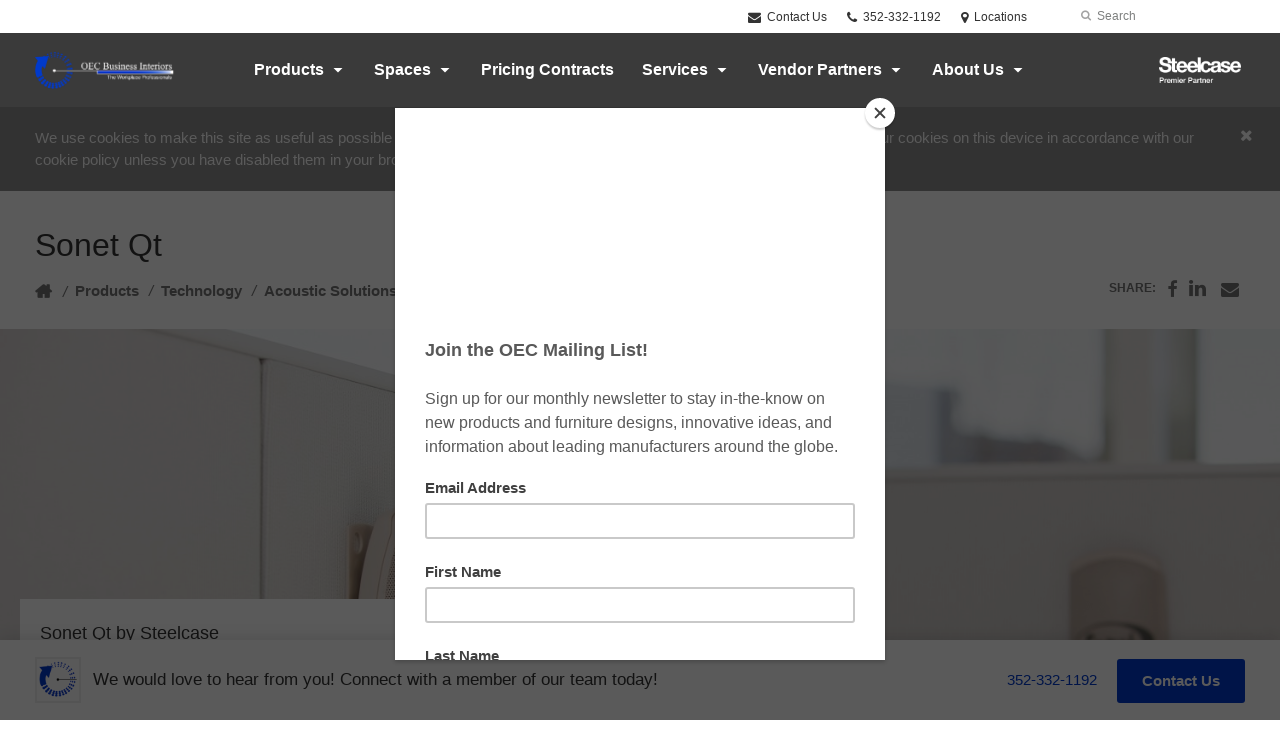

--- FILE ---
content_type: text/html; charset=UTF-8
request_url: https://www.oec-fl.com/products/sonet-qt/
body_size: 15577
content:
<!DOCTYPE html>
<!--[if lt IE 7]><html class="no-js lt-ie9 lt-ie8" lang="en"><![endif]-->
<!--[if IE 8]><html class="no-js lt-ie9" lang="en"><![endif]-->
<!--[if gt IE 8]><!--><html class="no-js" lang="en"><!--<![endif]-->
<!--
	generated in 0.460 seconds
	67077 bytes batcached for 600 seconds
-->
<head>

	
		<meta charset="utf-8">
	<meta name="author" content="OEC Business Interiors">
	<meta http-equiv="cleartype" content="on">
	<link rel="pingback" href="https://www.oec-fl.com/xmlrpc.php">

		<meta name="HandheldFriendly" content="True">
	<meta name="viewport" content="width=device-width, initial-scale=1.0">

		<meta name="apple-mobile-web-app-title" content="Sonet Qt">

		<meta name="application-name" content="OEC Business Interiors">

	
	
	<script type="text/javascript">
		function is_browser() {
			return (
				navigator.userAgent.indexOf( "Chrome" ) !== -1 ||
				navigator.userAgent.indexOf( "Opera" ) !== -1 ||
				navigator.userAgent.indexOf( "Firefox" ) !== -1 ||
				navigator.userAgent.indexOf( "MSIE" ) !== -1 ||
				navigator.userAgent.indexOf( "Safari" ) !== -1
			);
		}
		function not_excluded_page() {
			return (
				window.location.href.indexOf( "/unsupported-browser/" ) === -1 &&
				document.title.toLowerCase().indexOf( 'page not found' ) === -1
			);
		}
		if ( is_browser() && !document.addEventListener && not_excluded_page() ) {
			window.location = location.protocol + '//' + location.host + '/unsupported-browser/';
		}
	</script>

	<meta name='robots' content='index, follow, max-image-preview:large, max-snippet:-1, max-video-preview:-1' />

	<!-- This site is optimized with the Yoast SEO plugin v19.1 - https://yoast.com/wordpress/plugins/seo/ -->
	<title>Sonet Qt - OEC Business Interiors</title>
	<meta name="description" content="Sonet Qt by Steelcase is a personal sound masking system that mimics the sound of soothing airflow to help improve concentration within the workstation." />
	<link rel="canonical" href="https://www.oec-fl.com/products/technology/acoustic-solutions/sonet-qt/" />
	<meta property="og:locale" content="en_US" />
	<meta property="og:type" content="article" />
	<meta property="og:title" content="Sonet Qt - OEC Business Interiors" />
	<meta property="og:description" content="Sonet Qt by Steelcase is a personal sound masking system that mimics the sound of soothing airflow to help improve concentration within the workstation." />
	<meta property="og:url" content="https://www.oec-fl.com/products/sonet-qt/" />
	<meta property="og:site_name" content="OEC Business Interiors" />
	<meta property="article:publisher" content="http://www.facebook.com/OEC-Business-Interiors-1737756896538819/" />
	<meta property="article:modified_time" content="2020-09-09T18:32:01+00:00" />
	<meta property="og:image" content="https://www.oec-fl.com/wp-content/themes/steelcase-dealerweb/img/branding/Steelcase-DealerWeb-social-share.jpg" />
	<meta name="twitter:card" content="summary" />
	<meta name="twitter:site" content="@OECFlorida" />
	<!-- / Yoast SEO plugin. -->


<link rel='dns-prefetch' href='//s.w.org' />
<link rel="alternate" type="application/rss+xml" title="OEC Business Interiors &raquo; Feed" href="https://www.oec-fl.com/feed/" />
<link rel="alternate" type="application/rss+xml" title="OEC Business Interiors &raquo; Comments Feed" href="https://www.oec-fl.com/comments/feed/" />
<link rel="alternate" type="text/calendar" title="OEC Business Interiors &raquo; iCal Feed" href="https://www.oec-fl.com/events/?ical=1" />
		<!-- This site uses the Google Analytics by MonsterInsights plugin v8.16 - Using Analytics tracking - https://www.monsterinsights.com/ -->
							<script src="//www.googletagmanager.com/gtag/js?id=G-QB4MMYPJDC"  data-cfasync="false" data-wpfc-render="false" type="text/javascript" async></script>
			<script data-cfasync="false" data-wpfc-render="false" type="text/javascript">
				var mi_version = '8.16';
				var mi_track_user = true;
				var mi_no_track_reason = '';
				
								var disableStrs = [
										'ga-disable-G-QB4MMYPJDC',
														];

				/* Function to detect opted out users */
				function __gtagTrackerIsOptedOut() {
					for (var index = 0; index < disableStrs.length; index++) {
						if (document.cookie.indexOf(disableStrs[index] + '=true') > -1) {
							return true;
						}
					}

					return false;
				}

				/* Disable tracking if the opt-out cookie exists. */
				if (__gtagTrackerIsOptedOut()) {
					for (var index = 0; index < disableStrs.length; index++) {
						window[disableStrs[index]] = true;
					}
				}

				/* Opt-out function */
				function __gtagTrackerOptout() {
					for (var index = 0; index < disableStrs.length; index++) {
						document.cookie = disableStrs[index] + '=true; expires=Thu, 31 Dec 2099 23:59:59 UTC; path=/';
						window[disableStrs[index]] = true;
					}
				}

				if ('undefined' === typeof gaOptout) {
					function gaOptout() {
						__gtagTrackerOptout();
					}
				}
								window.dataLayer = window.dataLayer || [];

				window.MonsterInsightsDualTracker = {
					helpers: {},
					trackers: {},
				};
				if (mi_track_user) {
					function __gtagDataLayer() {
						dataLayer.push(arguments);
					}

					function __gtagTracker(type, name, parameters) {
						if (!parameters) {
							parameters = {};
						}

						if (parameters.send_to) {
							__gtagDataLayer.apply(null, arguments);
							return;
						}

						if (type === 'event') {
														parameters.send_to = monsterinsights_frontend.v4_id;
							var hookName = name;
							if (typeof parameters['event_category'] !== 'undefined') {
								hookName = parameters['event_category'] + ':' + name;
							}

							if (typeof MonsterInsightsDualTracker.trackers[hookName] !== 'undefined') {
								MonsterInsightsDualTracker.trackers[hookName](parameters);
							} else {
								__gtagDataLayer('event', name, parameters);
							}
							
													} else {
							__gtagDataLayer.apply(null, arguments);
						}
					}

					__gtagTracker('js', new Date());
					__gtagTracker('set', {
						'developer_id.dZGIzZG': true,
											});
										__gtagTracker('config', 'G-QB4MMYPJDC', {"forceSSL":"true","link_attribution":"true"} );
															window.gtag = __gtagTracker;										(function () {
						/* https://developers.google.com/analytics/devguides/collection/analyticsjs/ */
						/* ga and __gaTracker compatibility shim. */
						var noopfn = function () {
							return null;
						};
						var newtracker = function () {
							return new Tracker();
						};
						var Tracker = function () {
							return null;
						};
						var p = Tracker.prototype;
						p.get = noopfn;
						p.set = noopfn;
						p.send = function () {
							var args = Array.prototype.slice.call(arguments);
							args.unshift('send');
							__gaTracker.apply(null, args);
						};
						var __gaTracker = function () {
							var len = arguments.length;
							if (len === 0) {
								return;
							}
							var f = arguments[len - 1];
							if (typeof f !== 'object' || f === null || typeof f.hitCallback !== 'function') {
								if ('send' === arguments[0]) {
									var hitConverted, hitObject = false, action;
									if ('event' === arguments[1]) {
										if ('undefined' !== typeof arguments[3]) {
											hitObject = {
												'eventAction': arguments[3],
												'eventCategory': arguments[2],
												'eventLabel': arguments[4],
												'value': arguments[5] ? arguments[5] : 1,
											}
										}
									}
									if ('pageview' === arguments[1]) {
										if ('undefined' !== typeof arguments[2]) {
											hitObject = {
												'eventAction': 'page_view',
												'page_path': arguments[2],
											}
										}
									}
									if (typeof arguments[2] === 'object') {
										hitObject = arguments[2];
									}
									if (typeof arguments[5] === 'object') {
										Object.assign(hitObject, arguments[5]);
									}
									if ('undefined' !== typeof arguments[1].hitType) {
										hitObject = arguments[1];
										if ('pageview' === hitObject.hitType) {
											hitObject.eventAction = 'page_view';
										}
									}
									if (hitObject) {
										action = 'timing' === arguments[1].hitType ? 'timing_complete' : hitObject.eventAction;
										hitConverted = mapArgs(hitObject);
										__gtagTracker('event', action, hitConverted);
									}
								}
								return;
							}

							function mapArgs(args) {
								var arg, hit = {};
								var gaMap = {
									'eventCategory': 'event_category',
									'eventAction': 'event_action',
									'eventLabel': 'event_label',
									'eventValue': 'event_value',
									'nonInteraction': 'non_interaction',
									'timingCategory': 'event_category',
									'timingVar': 'name',
									'timingValue': 'value',
									'timingLabel': 'event_label',
									'page': 'page_path',
									'location': 'page_location',
									'title': 'page_title',
								};
								for (arg in args) {
																		if (!(!args.hasOwnProperty(arg) || !gaMap.hasOwnProperty(arg))) {
										hit[gaMap[arg]] = args[arg];
									} else {
										hit[arg] = args[arg];
									}
								}
								return hit;
							}

							try {
								f.hitCallback();
							} catch (ex) {
							}
						};
						__gaTracker.create = newtracker;
						__gaTracker.getByName = newtracker;
						__gaTracker.getAll = function () {
							return [];
						};
						__gaTracker.remove = noopfn;
						__gaTracker.loaded = true;
						window['__gaTracker'] = __gaTracker;
					})();
									} else {
										console.log("");
					(function () {
						function __gtagTracker() {
							return null;
						}

						window['__gtagTracker'] = __gtagTracker;
						window['gtag'] = __gtagTracker;
					})();
									}
			</script>
				<!-- / Google Analytics by MonsterInsights -->
		<link rel='stylesheet' id='tribe-events-pro-mini-calendar-block-styles-css'  href='https://www.oec-fl.com/wp-content/plugins/events-calendar-pro/src/resources/css/tribe-events-pro-mini-calendar-block.min.css?ver=5.13.0' type='text/css' media='all' />
<link rel='stylesheet' id='steelcase-admin-css'  href='https://www.oec-fl.com/wp-content/mu-plugins/steelcase/resources/admin.css?ver=5.8.12' type='text/css' media='all' />
<link rel='stylesheet' id='dashicons-css'  href='https://www.oec-fl.com/wp-includes/css/dashicons.min.css?ver=5.8.12' type='text/css' media='all' />
<link rel='stylesheet' id='thickbox-css'  href='https://www.oec-fl.com/wp-includes/js/thickbox/thickbox.css?ver=5.8.12' type='text/css' media='all' />
<link rel='stylesheet' id='auto-thickbox-css'  href='https://www.oec-fl.com/wp-content/plugins/auto-thickbox/css/styles-pre39.css?ver=20140420' type='text/css' media='all' />
<link rel='stylesheet' id='add-to-quote-css'  href='https://www.oec-fl.com/wp-content/plugins/steelcase-quotes/assets/css/add-to-quote.css?ver=b32ec4d373671398c9944df7dbe10093ab2d4319' type='text/css' media='all' />
<link rel='stylesheet' id='steelcase-dealerweb-theme-base-css'  href='https://www.oec-fl.com/wp-content/themes/steelcase-dealerweb/css/dist/master.min.css?ver=2024.04.18.03.47' type='text/css' media='all' />
<link rel='stylesheet' id='steelcase-dealerweb-theme-print-css'  href='https://www.oec-fl.com/wp-content/themes/steelcase-dealerweb/css/dist/print.min.css?ver=2024.04.18.03.47' type='text/css' media='print' />
<link rel='stylesheet' id='custom-css-css'  href='https://www.oec-fl.com/css/custom-css.css?ver=1587576138' type='text/css' media='all' />
<script type='text/javascript' src='https://www.oec-fl.com/wp-content/plugins/google-analytics-for-wordpress/assets/js/frontend-gtag.js?ver=8.16' id='monsterinsights-frontend-script-js'></script>
<script data-cfasync="false" data-wpfc-render="false" type="text/javascript" id='monsterinsights-frontend-script-js-extra'>/* <![CDATA[ */
var monsterinsights_frontend = {"js_events_tracking":"true","download_extensions":"doc,pdf,ppt,zip,xls,docx,pptx,xlsx","inbound_paths":"[{\"path\":\"\\\/go\\\/\",\"label\":\"affiliate\"},{\"path\":\"\\\/recommend\\\/\",\"label\":\"affiliate\"}]","home_url":"https:\/\/www.oec-fl.com","hash_tracking":"false","ua":"","v4_id":"G-QB4MMYPJDC"};/* ]]> */
</script>
<script type='text/javascript' src='https://www.oec-fl.com/wp-includes/js/jquery/jquery.min.js?ver=3.6.0' id='jquery-core-js'></script>
<script type='text/javascript' src='https://www.oec-fl.com/wp-content/mu-plugins/social-popups/social-popup.js?ver=5.8.12' id='social-popups-js'></script>
<script type='text/javascript' src='https://www.oec-fl.com/wp-content/plugins/steelcase-quotes/assets/js/jquery.cookie.js?ver=5.8.12' id='jquery-cookie-js'></script>
<script type='text/javascript' id='add-to-quote-js-extra'>
/* <![CDATA[ */
var AddToQuote = {"cookie_name":"steelcase-quotes-cookie","ajaxurl":"https:\/\/www.oec-fl.com\/wp-admin\/admin-ajax.php","add_to_quote_nonce":"994c325e37","remove_from_quote_nonce":"aac8c3b5a8","post_id":"33947","quote_label":"Quote Request <span class=\"count\">(1)<\/span> ","quote_link":"https:\/\/www.oec-fl.com\/request-a-quote\/"};
/* ]]> */
</script>
<script type='text/javascript' src='https://www.oec-fl.com/wp-content/plugins/steelcase-quotes/assets/js/add-to-quote.js?ver=b32ec4d373671398c9944df7dbe10093ab2d4319' id='add-to-quote-js'></script>
<script type='text/javascript' src='https://www.oec-fl.com/wp-includes/js/jquery/jquery-migrate.min.js?ver=3.3.2' id='jquery-migrate-js'></script>
<script type='text/javascript' src='https://www.oec-fl.com/wp-content/themes/steelcase-dealerweb/js/modernizr.js?ver=2024.04.18.03.47' id='steelcase-dealerweb-theme-modernizr-js'></script>
<link rel="https://api.w.org/" href="https://www.oec-fl.com/wp-json/" /><link rel='shortlink' href='https://www.oec-fl.com/?p=33947' />
<link rel="alternate" type="application/json+oembed" href="https://www.oec-fl.com/wp-json/oembed/1.0/embed?url=https%3A%2F%2Fwww.oec-fl.com%2Fproducts%2Fsonet-qt%2F" />
<link rel="alternate" type="text/xml+oembed" href="https://www.oec-fl.com/wp-json/oembed/1.0/embed?url=https%3A%2F%2Fwww.oec-fl.com%2Fproducts%2Fsonet-qt%2F&#038;format=xml" />
<!--[if lt IE 8]><link rel="stylesheet" href="https://www.oec-fl.com/wp-content/plugins/tribe-gallery/resources/ie7.css" type="text/css" media="screen"><![endif]-->
<!--[if IE 8]><link rel="stylesheet" href="https://www.oec-fl.com/wp-content/plugins/tribe-gallery/resources/ie8.css" type="text/css" media="screen"><![endif]-->
<link rel="shortcut icon" href="https://www.oec-fl.com/wp-content/uploads/sites/739/2017/03/OEC-Logo1.jpg"><link rel="apple-touch-icon-precomposed" href="https://www.oec-fl.com/wp-content/uploads/sites/739/2017/03/OEC-Logo1.jpg"><meta name="msapplication-TileImage" content="https://www.oec-fl.com/wp-content/uploads/sites/739/2017/03/OEC-Logo1.jpg"><meta name="msapplication-TileColor" content="#ebebeb"><meta name="tec-api-version" content="v1"><meta name="tec-api-origin" content="https://www.oec-fl.com"><link rel="alternate" href="https://www.oec-fl.com/wp-json/tribe/events/v1/" />
<script type='text/javascript'>
/* <![CDATA[ */
var thickboxL10n = {"next":"Next &gt;","prev":"&lt; Prev","image":"Image","of":"of","close":"Close","loadingAnimation":"https:\/\/www.oec-fl.com\/wp-content\/plugins\/auto-thickbox\/images\/loadingAnimation.gif"};
try{convertEntities(thickboxL10n);}catch(e){};;
/* ]]> */
</script>

	<script>window.twttr = (function( d, s, id ) {
			var js, fjs = d.getElementsByTagName( s )[0],
				t = window.twttr || {};
			if ( d.getElementById( id ) ) {
				return t;
			}
			js = d.createElement( s );
			js.id = id;
			js.src = "https://platform.twitter.com/widgets.js";
			fjs.parentNode.insertBefore( js, fjs );

			t._e = [];
			t.ready = function( f ) {
				t._e.push( f );
			};

			return t;
		}( document, "script", "twitter-wjs" ));</script>
	<!-- Global site tag (gtag.js) - Google Analytics -->
<script async src="https://www.googletagmanager.com/gtag/js?id=UA-30152413-1"></script>
<script>
  window.dataLayer = window.dataLayer || [];
  function gtag(){dataLayer.push(arguments);}
  gtag('js', new Date());
 
  gtag('config', 'UA-30152413-1');
</script>
	<style>

		/*
		 * Steelcase Dealerweb Options
		 */

		
		
					/* Header */
			.site-header,
			.hf-header-wrapper,
			.o-layout-is-inset .panel-type-hero.hero-first > .panel-content {
				background-color: #3a3a3a;
			}
		
					/* Nav Dropdowns */
			.desktop-navigation .dn-trigger.active {
				background-color: #404040;
			}
			.desktop-navigation .desktop-subnav-wrap{
				background-color: #404040;
			}
		
					/* Footer */
			.site-footer {
				background-color: #ffffff;
			}
		
					/* Utility bar */
			.site-utility-bar {
				background-color: #ffffff;
			}
		
		/*
		 * Customizer Color Palette
		 */

					body, form, button, input, select, textarea,
			.panel-type-hero .panel-title,
			.panel-type-hero .hc-excerpt p,
			.panel-type-hero-slim .hc-excerpt p,
			.panel-type-gallery .panel-title,
			.panel-type-gallery .pt-gallery .slider-carousel-wrap .sc-title,
			.panel-type-gallery .pt-gallery .slider-carousel-wrap .sc-content p {
				color: #333333;
			}

			.panel-type-gallery .pt-gallery .slider-carousel-wrap .sc-content p {
				opacity: .8;
			}
		
					.panel-type-one-up .content-well,
			.panel-type-two-up .feature,
			.panel-type-three-up .feature,
			.panel-type-cta .panel-content:not(.cta-layout--full) .cta__content,
			.panel-type-gallery .pt-gallery .slider-carousel-wrap .sc-content {
				background-color: #ffffff;
			}
		
					.panel-type-hero .panel-content:not(.alpha-transparent-yes) .hc-content-main-inner,
			.panel-type-hero-slim .panel-content.text-box--yes:not(.alpha-transparent-yes) .hc-content-main-inner,
			.panel-type-cta .panel-content.cta-text-box .cta__content {
				background-color: #ffffff;
			}
		
					a,
			a:visited,
			.pgs-4up:hover a h3,
			#tribe-events-nav-below a,
			#tribe-events-event-meta a,
			#tribe-events-nav-single a,
			#tribe-events-content .tribe-events-tooltip h4,
			#tribe_events_filters_wrapper .tribe_events_slider_val,
			.single-tribe_events a.tribe-events-ical,
			.single-tribe_events a.tribe-events-gcal,
			.tribe-events-grid .hentry.vevent a,
			#tribe-events-nav-below a:visited,
			#tribe-events-content .tribe-events-calendar td a:link,
			#tribe-events-content .tribe-events-calendar td a:visited,
			#tribe-events-event-meta a:visited,
			#tribe-events-nav-single a:visited,
			#tribe_events_filters_wrapper .tribe_events_slider_val:visited,
			.single-tribe_events a.tribe-events-ical:visited,
			.single-tribe_events a.tribe-events-gcal:visited,
			.panel-type-inline-nav .in-link__toggle:hover,
			.panel-type-inline-nav .in-link__list-action:hover,
			.panel-type-inline-nav .in-link__toggle:hover:after,
			.tribe-events-grid .hentry.vevent a:visited,
			.o-link-color,
			.pn-item .icon,
			.entry-meta-footer a {
				color: #003acc;
			}
		
					a:hover,
			a:focus,
			.o-link-color:hover,
			.o-link-color:focus,
			.slide-link:hover,
			.slide-link:focus,
			.pn-item a:hover span,
			.pn-item a:focus span,
			.pn-item a:hover .icon,
			.pn-item a:focus .icon,
			.ptl-anchor-map:hover,
			.ptl-anchor-map:focus,
			#tribe-events-nav-below a:hover,
			#tribe-events-nav-below a:focus,
			#tribe-events-event-meta a:hover,
			#tribe-events-event-meta a:focus,
			#tribe-events-nav-single a:hover,
			#tribe-events-nav-single a:focus,
			.single-tribe_events a.tribe-events-ical:hover,
			.single-tribe_events a.tribe-events-ical:focus,
			.single-tribe_events a.tribe-events-gcal:hover,
			.single-tribe_events a.tribe-events-gcal:focus,
			.tribe-events-grid .hentry.vevent a:hover,
			.tribe-events-grid .hentry.vevent a:focus,
			.entry-meta-footer a:hover,
			.entry-meta-footer a:focus,
			.page-legacy .browsers a:hover,
			.page-legacy .browsers a:focus {
				color: #4a76c0;
			}
		
		
		
				#status-bar .nav-btn-contact {
			background-color: #003acc;
			color: #ffffff;
		}

		/* WYSIWYG Button Outline base styles */
		.btn-outline,
		a.btn-outline {
			background-color: transparent;
			border: 2px solid #003acc;
			color: #003acc;
		}

		.btn-outline:hover,
		.btn-outline:focus,
		a.btn-outline:hover,
		a.btn-outline:focus {
			background-color: transparent;
			border: 2px solid #003acc;
			color: #003acc;
		}

		/* Panel WYSIWYG Buttons should not change based on customizer button type */
		.panel a.btn,
		.panel a.btn-small {
			background-color: #003acc;
			border: 0;
			color: #ffffff;
		}
		.panel a.btn {
			padding: 14px 25px 15px;
		}
		.panel a.btn-small {
			padding: 10px 20px 11px;
		}

		.panel a.btn:hover,
		.panel a.btn:focus,
		.panel a.btn-small:hover,
		.panel a.btn-small:focus {
			background-color: #003acc;
			border: 0;
			color: #ffffff;
		}

					.o-accent-color,
			.btn-simple:before,
			.btn-panel--text_link .btn-panel:before,
			.social-follow a,
			.site-footer .social-follow a {
				color: #003acc;
			}

			.o-accent-bgd-color,
			.dm-tools .icon:after,
			.video-thumbnail .video-launch:focus:after,
			#cancel-comment-reply-link,
			.select2-container--default .select2-results__option[aria-selected=true],
			.select2-container--default .select2-results__option--highlighted[aria-selected] {
				background-color: #003acc;
			}

			/* Cart counter in header */
			.dm-tools #cart-count-full {
				background: #3a3a3a;
				color: #003acc;
			}
		
					.o-accent-color-h:hover,
			.o-accent-color-h:focus,
			a.btn-simple:hover:before,
			a.btn-simple:focus:before,
			.btn-panel--text_link .btn-panel:hover:before,
			.btn-panel--text_link .btn-panel:focus:before,
			.social-follow a:hover,
			.social-follow a:focus,
			.site-footer .social-follow a:hover,
			.site-footer .social-follow a:focus {
				color: #d8d8d8;
			}
			.o-accent-bgd-color-h:hover,
			.o-accent-bgd-color-h:focus,
			.dm-tools a:hover .icon:after,
			.dm-tools a:focus .icon:after,
			.dm-tools button:hover .icon:after,
			.dm-tools button:focus .icon:after,
			#cancel-comment-reply-link:hover,
			#cancel-comment-reply-link:focus {
				background: #d8d8d8;
			}
		

		/*
		 * Panel Color Palette
		 */

		

				a.btn-simple,
		a.btn-simple:hover,
		a.btn-simple:focus,
		.btn-panel--text_link .btn-panel,
		.btn-panel--text_link .btn-panel:hover,
		.btn-panel--text_link .btn-panel:focus,
		.panel-type-hero .hg-title a,
		.panel-type-hero .hg-title a:hover,
		.panel-type-hero .hg-title a:focus,
		.panel-type-hero.hero-first .layout-gallery.panel-content a.btn-simple:hover,
		.panel-type-hero.hero-first .layout-gallery.panel-content a.btn-simple:focus {
			color: #333333;
		}

	</style>

	        <!-- Added with AON Google Analytics plugin -->
        <!-- Global site tag (gtag.js) - Google Analytics -->
        <script async src="https://www.googletagmanager.com/gtag/js?id=UA-103779335-1"></script>
        <script>
          window.dataLayer = window.dataLayer || [];
          function gtag(){dataLayer.push(arguments);}
          gtag('js', new Date());

          gtag('config', 'UA-103779335-1');
        </script>
        <!-- Added with AON Google Analytics plugin -->
        <link rel="icon" href="https://www.oec-fl.com/wp-content/uploads/sites/739/2017/05/cropped-Circle-Logo-Transparent1.jpg?w=150&#038;h=150&#038;zc=3&#038;a=m&#038;q=92" sizes="32x32" />
<link rel="icon" href="https://www.oec-fl.com/wp-content/uploads/sites/739/2017/05/cropped-Circle-Logo-Transparent1.jpg" sizes="192x192" />
<link rel="apple-touch-icon" href="https://www.oec-fl.com/wp-content/uploads/sites/739/2017/05/cropped-Circle-Logo-Transparent1.jpg" />
<meta name="msapplication-TileImage" content="https://www.oec-fl.com/wp-content/uploads/sites/739/2017/05/cropped-Circle-Logo-Transparent1.jpg" />
<style id="kirki-inline-styles"></style><!--
Plugin: Pinterest meta tag Site Verification Plugin
Tracking Code.

-->

<meta name="p:domain_verify" content="11c870b65fcc47e5bbfae192dec4e2d0"/>
</head>
<body class="product-template-default single single-product postid-33947 tribe-no-js o-layout-is-full_bleed o-margin-normal o-font-is-PT+Sans o-nav-drop-use-light o-header-use-light o-header-is-sticky o-utility-use-dark o-footer-use-dark o-accent-use-light has-fixed-bar is-panels-page product-sonet-qt">
	<nav
			id="mobile-subnav"
			class="mn-subnav"
			role="navigation"
			aria-hidden="true"
			aria-label="Main Navigation Mobile"
			itemscope
			itemtype="https://schema.org/SiteNavigationElement"
	></nav>

	<a class="skip-to-content-link" href="#main-content" tabindex="1">
		Skip to content	</a>

	<div class="steelcase-accepts-cookies" style="display:none">
	<div class="message-wrap content-wrap context-content container">
		<p>
			We use cookies to make this site as useful as possible and maximize your experience. By closing this message, you consent to our cookies on this device in accordance with our cookie policy unless you have disabled them in your browser settings.		</p>
		<button id="accept-cookie-message" class="accept-cookies close-message" title="Accept Cookies">
			<i class="icon icon-remove"></i>
		</button>
	</div>
</div>	<script>
		var steelcase_deepscroll = false;
		if (
			location.hash.length &&
			location.hash.slice(0, 10) !== "#location/" &&
			location.hash.slice(0, 8) !== "#comment" &&
			location.hash.slice(0, 8) !== "#respond" &&
			location.hash.slice(0, 6) !== "#error" && // for forms which add #error
			location.hash.slice(0, 11) !== "#wp-toolbar" && // The wpadminbar accessibility link
			location.hash.slice(0, 13) !== "#main-content" // The skip to content accessibility link
		) {
			steelcase_deepscroll = true;
			document.write('<div class="sc-loading-mask deepscroll-spinner"><div class="sc-loading-spinner"><i class="sq-1"></i><i class="sq-2"></i><i class="sq-3"></i></div></div>');
		}
	</script>
		<div id="fb-root"></div>
	<script>(function( d, s, id ) {
			var js, fjs = d.getElementsByTagName( s )[0];
			if ( d.getElementById( id ) ) {
				return;
			}
			js = d.createElement( s );
			js.id = id;
			js.src = "//connect.facebook.net/en_US/sdk.js#xfbml=1&version=v2.4";
			fjs.parentNode.insertBefore( js, fjs );
		}( document, 'script', 'facebook-jssdk' ));</script>
	
	<div class="site-wrap">

		
		<header id="s-header" class="site-header has-dealer-logo" role="banner">

	<div class="site-utility-bar">
	<ul class="site-utility-bar__list">
		<li class="site-utility-bar__list-item site-utility-bar__list-item--contact">
			
<a href="https://www.oec-fl.com/request-a-quote/" class="site-utility-bar__anchor site-utility-bar__anchor--contact">
	<i class="icon icon-envelope" aria-hidden="true"></i>
	Contact Us</a>
		</li>
		<li class="site-utility-bar__list-item site-utility-bar__list-item--phone">
			
<a href="tel:352-332-1192" class="site-utility-bar__anchor site-utility-bar__anchor--phone">
	<i class="icon icon-phone" aria-hidden="true"></i>
	<span id="dm-phone-number" class="accessibility">Phone number: </span>
	<span aria-labelledby="dm-phone-number">352-332-1192</span>
</a>
		</li>
		<li class="site-utility-bar__list-item site-utility-bar__list-item--locations">
			
<a href="https://www.oec-fl.com/locations/" class="site-utility-bar__anchor site-utility-bar__anchor--locations">
	<i class="icon icon-map-marker" aria-hidden="true"></i>
	<span>Locations</span>
</a>
		</li>
		<li class="site-utility-bar__list-item site-utility-bar__list-item--cart">
					</li>
		<li class="site-utility-bar__list-item site-utility-bar__list-item--search">
			
<form class="dn-search" role="search" method="get" action="https://www.oec-fl.com/">
	<label class="accessibility" for="s">Search</label>
	<input placeholder="Search" class="dn-search-input" type="text" name="s" id="s" />
	<button type="submit" class="dn-search-submit">
		<i class="icon icon-search" aria-hidden="true"></i>
		<span class="accessibility">Submit Search</span>
	</button>
</form>

		</li>
	</ul>
</div>

	<div class="content-wrap">

		<div class="header-grid">
			
<div class="logo">

	
	<a href="https://www.oec-fl.com" class="logo-wrap" rel="home" style="background-image: url(https://www.oec-fl.com/wp-content/uploads/sites/739/2022/02/OEC-Logo-White-Lettering-Website-4.png);">
		<img src="https://www.oec-fl.com/wp-content/uploads/sites/739/2022/02/OEC-Logo-White-Lettering-Website-4.png?zc=3&w=0&h=200" alt="OEC Business Interiors" />	</a>

	
</div><!-- .logo -->


<nav id="d-navigation" class="desktop-navigation" role="navigation" aria-label="Main Navigation Desktop" itemscope itemtype="https://schema.org/SiteNavigationElement">
	<div class="content-wrap">
		<ol id="dn-nav" class=""><li id="menu-item-4796" class="tribe-custom-menu-item menu-item menu-item-type-tribe-custom menu-item-object-product menu-item-has-children menu-item-4796 menu-item-has-children dn-top-level"><a href="https://www.oec-fl.com/products/" class=" dn-trigger">Products</a></li>
<li id="menu-item-4797" class="tribe-custom-menu-item menu-item menu-item-type-tribe-custom menu-item-object-solution menu-item-4797 menu-item-has-children dn-top-level"><a href="https://www.oec-fl.com/solutions/" class=" dn-trigger">Spaces</a></li>
<li id="menu-item-45281" class="menu-item menu-item-type-post_type menu-item-object-page menu-item-45281 dn-top-level"><a href="https://www.oec-fl.com/pricing-contracts/" class=" dn-trigger">Pricing Contracts</a></li>
<li id="menu-item-12541" class="menu-item menu-item-type-post_type menu-item-object-page menu-item-has-children menu-item-12541 dn-top-level"><a href="https://www.oec-fl.com/services/" class=" dn-trigger">Services</a></li>
<li id="menu-item-43835" class="menu-item menu-item-type-post_type menu-item-object-page menu-item-has-children menu-item-43835 dn-top-level"><a href="https://www.oec-fl.com/vendor-partners/" class=" dn-trigger">Vendor Partners</a></li>
<li id="menu-item-32651" class="menu-item menu-item-type-post_type menu-item-object-page menu-item-has-children menu-item-32651 dn-top-level"><a href="https://www.oec-fl.com/about-us/" class=" dn-trigger">About Us</a></li>
</ol>	</div>
</nav><!-- nav -->
<aside class="dealer-meta">
			<a
			href="https://www.oec-fl.com/steelcase-dealer-value/"
			class="authorized-dealer-redirect"
			style="background-image: url( https://www.oec-fl.com/wp-content/themes/steelcase-dealerweb/img/presets/dealer-2023-white.png?ver=2024.04.18.03.47 );"
		>
			<span class="accessibility">Steelcase Premier Partner</span>
		</a>
	</aside>

		</div><!-- .header-grid -->

	</div><!-- .content-wrap -->

	
<nav id="m-navigation" class="mobile-navigation">
	<div class="content-wrap has-phone clearfix">
		<button
			class="mn-trigger"
			aria-label="Show Main Navigation Menu"
			aria-haspopup="true"
			aria-controls="mobile-subnav"
		>
			<i class="icon icon-navicon" aria-hidden="true"></i>
			<span aria-hidden="true">Menu</span>
		</button>
					<a class="mn-phone" href="tel:352-332-1192">
				<i class="icon icon-phone" aria-hidden="true"></i>
				<span id="mn-phone-number" class="accessibility">Phone number: </span>
				<span aria-labelledby="mn-phone-number">352-332-1192</span>
			</a>
			</div>
</nav><!-- mobile nav -->


</header><!-- .header -->

<!-- provide an anchor point to skip the header navigation, logo, etc when tabbing through the site -->
<a aria-label="Main Content" name="main-content"></a>
		
	<main role="main">

		
<header class="header-sub has-featured-media has-breadcrumbs has-social">

	
	<div class="content-wrap">

		<h1 class="h1 page-title">Sonet Qt</h1>
		
					<div class="sub-meta-wrap clearfix">

					<nav class="site-breadcrumbs">
		<ul class="clearfix">
			<li>
				<a
					href="https://www.oec-fl.com/"
					rel="home"
					class="sb-home-link icon icon-home"
					title="Back to Homepage"
					>
					<span class="accessibility">Home</span>
				</a>
				<i class="sb-separator">/</i>
			</li>
							<li>
					<a
						href="https://www.oec-fl.com/products/"
						title="Back to Products"
						>
						Products					</a>
											<i class="sb-separator">/</i>
										
				</li>
								<li>
					<a
						href="https://www.oec-fl.com/products/category/technology/"
						title="Back to Technology"
						>
						Technology					</a>
											<i class="sb-separator">/</i>
										
				</li>
								<li>
					<a
						href="https://www.oec-fl.com/products/category/technology/acoustic-solutions/"
						title="Back to Acoustic Solutions"
						>
						Acoustic Solutions					</a>
											<i class="sb-separator">/</i>
										
				</li>
								<li>
					<a
						href="https://www.oec-fl.com/products/sonet-qt/"
						title="Back to Sonet Qt"
						>
						Sonet Qt					</a>
										
				</li>
						</ul>
	</nav>
	
	<script type="application/ld+json">
		{
		  "@context": "http://schema.org",
		  "@type": "BreadcrumbList",
		  "itemListElement":
		  [
		    					{
				      "@type": "ListItem",
				      "position": 1,
				      "item":
				      {
				        "@id": "https://www.oec-fl.com/products/",
				        "name": "Products"
				      }
				    },								{
				      "@type": "ListItem",
				      "position": 2,
				      "item":
				      {
				        "@id": "https://www.oec-fl.com/products/category/technology/",
				        "name": "Technology"
				      }
				    },								{
				      "@type": "ListItem",
				      "position": 3,
				      "item":
				      {
				        "@id": "https://www.oec-fl.com/products/category/technology/acoustic-solutions/",
				        "name": "Acoustic Solutions"
				      }
				    },								{
				      "@type": "ListItem",
				      "position": 4,
				      "item":
				      {
				        "@id": "https://www.oec-fl.com/products/sonet-qt/",
				        "name": "Sonet Qt"
				      }
				    }					  ]
		}
	</script>


				
				<nav id="s-sharing" class="social-sharing"><ul class="clearfix"><li class="s-label">Share:</li><li><a class="s-popup icon icon-facebook" href="http://www.facebook.com/sharer.php?u=https://www.oec-fl.com/products/sonet-qt/&t=Sonet Qt" data-width="640" data-height="352" title="Share on Facebook"><span class="accessibility">Share on Facebook</span></a></li><li><a class="s-popup icon icon-linkedin" href="http://www.linkedin.com/shareArticle?mini=true&url=https://www.oec-fl.com/products/sonet-qt/&title=Sonet Qt" data-width="640" data-height="352" title="Share on LinkedIn"><span class="accessibility">Share on LinkedIn</span></a></li><li><a class="icon icon-envelope" href="mailto:?subject=Sonet Qt&body=https://www.oec-fl.com/products/sonet-qt/" title="Share through Email"><span class="accessibility">Share through Email</span></a></li></ul></nav>
			</div><!-- .sub-meta-wrap -->
		
		
		
		
	</div><!-- .content-wrap -->

	
				<div class="slider-carousel-wrap">
								<div
					class="slick-slider static-content-slider header-module not-initialized image-slider "
					data-type="header-module"
					data-sid="slider-696c7e155323f"
					data-kenburns=""
					 data-autoscroll-enabled="" data-autoscroll-duration="2.5"				>
											<div class="first-slide ">
							<div class="slide-img-wrap">
								<div class="sc-loading-mask slider-mask">
									<div class="sc-loading-spinner">
										<i class="sq-1"></i>
										<i class="sq-2"></i>
										<i class="sq-3"></i>
									</div>
								</div>
																<img data-lazy="https://hub2.dealerwebadmin.com/wp-content/uploads/sites/477/2015/10/Sonet-Qt.jpg?w=1500&h=830&zc=1&a=m&q=92" alt="Sonet Qt sound masking"/>
															</div>
							
	<div class="slide-content">
		<div class="sc-outer">
			<div class="sc-inner">
				<div class="sc-content">
											<h1 class="h3 sc-title">Sonet Qt by Steelcase</h1>
																<p>The Sonet Qt system is based on Qt Quiet Technology™. The system was designed to help improve speech privacy, productivity and comfort at work or in a home office space.</p>
														</div>
			</div>
		</div>
	</div>
						</div>
						
				</div>
			</div>
			
</header><!-- .header-sub -->

		
			
			
	<script type="application/ld+json">
	{
		"@context": "https://schema.org",
		"@type": "Product",
		"name": "Sonet Qt",
		"url": "https://www.oec-fl.com/products/sonet-qt/",
					"image": "https://hub2.dealerwebadmin.com/wp-content/uploads/sites/477/2015/10/Sonet-Qt1.jpg",
											"brand": [
									{
						"@type": "Organization",
	                    "name": "Steelcase"					}	        ],
			"manufacturer": [
										{
							"@type": "Organization",
		                    "name": "Steelcase"						}	        ],
							"category": [
				"Acoustic Solutions","Technology"	        ],
        		"releaseDate": "2015-10-28T10:55:59-04:00"
	}
	</script>


		
		<div id="p-collection" class="panels-collection" data-modular-content-collection>
	
		<section
			class="panel panel-type-add-to-quote panel-odd"
			data-depth="0"
			data-index="0"
			data-js="panel"
			data-type="add-to-quote"
			data-modular-content
		>

			<div class="panel-content content-wrap" data-url-key="request-a-quote" data-nav-title="Request A Quote">

		<article class="aq-content"><h2 class="panel-title"  data-depth="0" data-index="0">Request A Quote</h2><div class="context-content clearfix"><p>
					<input 
					type='button' 
					data-analytics
					data-category='request quote'
					data-action='add to quote'
					data-use-location='true'
					class='steelcase_add_to_quote button' 
					value='Add to Request'
					>
					<span class='quote_checkout_link_placeholder' style='display: none;'><a
						data-analytics
						data-category='request quote'
						data-action='go to quote form'
						data-use-location='true'
						class='quote_checkout_link button' 
						href='https://www.oec-fl.com/request-a-quote/'
					>View Request</a></span>Request a quote for this item and we'll contact you as soon as possible to discuss options, finishes and pricing.</p></div></article>
</div>
		</section>

	
	
		<section
			class="panel panel-type-two-up panel-even"
			data-depth="0"
			data-index="1"
			data-js="panel"
			data-type="two-up"
			data-modular-content
		>

			<div  class="panel-content content-wrap twoup-layout--2up-weighted-left twoup-image--top img-height--standard btn-panel--text_link " data-url-key="features" data-nav-title="Features ">

	<h2 class="panel-title"  data-name="title" data-depth="0" data-index="1">Features </h2>
	<div class="content module module-multi-feature">
		<div class="multi-features">
			
			<div  class="feature large-feature ">
				<div style="background-image:url('https://www.oec-fl.com/wp-content/themes/steelcase-dealerweb/img/shims/16x9.png');" role="img" aria-label="Sonet Qt by Steelcase" data-src="https://hub2.dealerwebadmin.com/wp-content/uploads/sites/477/2015/10/Sonet-Qt1.jpg?w=700&h=394&zc=1&a=m&q=92"  data-retina-src="https://hub2.dealerwebadmin.com/wp-content/uploads/sites/477/2015/10/Sonet-Qt1.jpg?w=1170&h=659&zc=1&a=m&q=92"  alt="Sonet Qt by Steelcase" role="img" aria-label="Sonet Qt by Steelcase" class="panel-image panel-image--as-bg lazyload"></div><span class="u-visual-hide"></span>
							</div>

						<div  class="feature  feature--no-img">
				
					<span class="u-visual-hide"></span>
									<div class="feature-content content-well context-content">
						
						
						<ul>
<li>Sonet Qt is portable, flexible and easy to install.</li>
<li>System consists of two emitters (can be expanded to four) and a volume control module that plugs into any wall outlet.</li>
<li>Ideal for spaces up to 200 sq feet.</li>
<li>The system works with existing furniture, ceiling and flooring treatments to tailor each user’s acoustical background.</li>
</ul>
					</div>
							</div>
		</div>
	</div>
</div>

		</section>

	
	
		<section
			class="panel panel-type-custom-content panel-odd"
			data-depth="0"
			data-index="2"
			data-js="panel"
			data-type="custom-content"
			data-modular-content
		>

			<div class="panel-content content-wrap" >

	
	<div class="content-well context-content" data-name="content" data-depth="0" data-index="2" data-livetext data-autop="true"><p>For more product details about Sonet Qt, please visit <a href="http://www.steelcase.com/products/acoustic-solutions/sonet-qt/" target="_blank">steelcase.com</a></p>
</div>
</div>

		</section>

	</div>
	</main><!-- main -->


		<footer class="site-footer" role="contentinfo">

	
	
<section class="f-letterhead has-social-links">

	<div class="content-wrap">

		<div class="fl-wrap">

			<div class="fl-contact">
				<a href="https://www.oec-fl.com/request-a-quote/" class="flb-contact-page">
	Contact Us</a>
			</div>

							<nav class="fl-legal" role="navigation" aria-label="Legal Navigation" itemscope itemtype="https://schema.org/SiteNavigationElement">
					<ol>
						<li><a href="#">License #IB260000967</a></li>
<li><a href="https://www.oec-fl.com/privacy-policy/">Privacy Policy</a></li>
<li><a href="https://www.oec-fl.com/terms-of-use/">Terms of Use</a></li>
<li><a href="https://www.oec-fl.com/accessibility-statement/">Accessibility Statement</a></li>
					</ol>
				</nav><!-- .fl-legal -->
			
			
	<ul class="social-follow">

					<li>
				<a href="https://twitter.com/OECFlorida" title="Follow us on Twitter" rel="me" target="_blank">
					<i class="icon sf-icon icon-twitter"></i>
					<span class="accessibility">
						Follow us on Twitter					</span>
				</a>
			</li>
		
					<li>
				
				<a href="https://www.facebook.com/OECFlorida" title="Follow us on Facebook" rel="me" target="_blank">
					<i class="icon sf-icon icon-facebook"></i>
					<span class="accessibility">
						Follow us on Facebook					</span>
				</a>
			</li>
		
					<li>
				<a href="https://www.linkedin.com/company/oec-business-interiors-fl/" title="Follow us on LinkedIn" rel="me" target="_blank">
					<i class="icon sf-icon icon-linkedin"></i>
					<span class="accessibility">
						Follow us on LinkedIn					</span>
				</a>
			</li>
		
		
				
		
					<li>
				<a href="https://www.instagram.com/oecbusinessinteriors/" title="Follow us on Instagram" rel="me" target="_blank">
					<i class="icon sf-icon icon-instagram"></i>
					<span class="accessibility">
						Follow us on Instagram					</span>
				</a>
			</li>
		
	</ul><!-- .social-follow -->


		</div><!-- .fl-wrap -->

		<p class="fl-site-colophon">&copy; 2026 <a href="https://www.oec-fl.com" rel="home">OEC Business Interiors</a></p>

	</div><!-- .content-wrap -->

</section><!-- .f-letterhead -->
</footer><!-- .site-footer -->
	</div><!-- .site-wrap -->

	
<div id="status-bar">

	<div class="content-wrap">
	
		<figure>

			<img src="https://www.oec-fl.com/wp-content/uploads/sites/739/2017/05/cropped-Circle-Logo-Transparent1.jpg" alt="Sales Staff Avatar" />
							<figcaption>
					We would love to hear from you! Connect with a member of our team today!				</figcaption>
			
		</figure>
		
		<ul>

							<li>
					<a href="tel:352-332-1192" class="sb-anchor-phone">
						<span class="accessibility">Phone number:</span>
						<span>352-332-1192</span>
					</a>
				</li>
			
							<li>
					<a href="https://www.oec-fl.com/request-a-quote/" class="nav-btn-contact btn" rel="bookmark">
						<span class="btn-txt-contact">
							Contact Us						</span>
					</a>
				</li>
						
		</ul>
	
	</div><!-- .content-wrap -->

</div><!-- #status-bar -->
			<script>
		( function ( body ) {
			'use strict';
			body.className = body.className.replace( /\btribe-no-js\b/, 'tribe-js' );
		} )( document.body );
		</script>
		<script> /* <![CDATA[ */var tribe_l10n_datatables = {"aria":{"sort_ascending":": activate to sort column ascending","sort_descending":": activate to sort column descending"},"length_menu":"Show _MENU_ entries","empty_table":"No data available in table","info":"Showing _START_ to _END_ of _TOTAL_ entries","info_empty":"Showing 0 to 0 of 0 entries","info_filtered":"(filtered from _MAX_ total entries)","zero_records":"No matching records found","search":"Search:","all_selected_text":"All items on this page were selected. ","select_all_link":"Select all pages","clear_selection":"Clear Selection.","pagination":{"all":"All","next":"Next","previous":"Previous"},"select":{"rows":{"0":"","_":": Selected %d rows","1":": Selected 1 row"}},"datepicker":{"dayNames":["Sunday","Monday","Tuesday","Wednesday","Thursday","Friday","Saturday"],"dayNamesShort":["Sun","Mon","Tue","Wed","Thu","Fri","Sat"],"dayNamesMin":["S","M","T","W","T","F","S"],"monthNames":["January","February","March","April","May","June","July","August","September","October","November","December"],"monthNamesShort":["January","February","March","April","May","June","July","August","September","October","November","December"],"monthNamesMin":["Jan","Feb","Mar","Apr","May","Jun","Jul","Aug","Sep","Oct","Nov","Dec"],"nextText":"Next","prevText":"Prev","currentText":"Today","closeText":"Done","today":"Today","clear":"Clear"}};/* ]]> */ </script><link rel='stylesheet' id='accepts-cookies-css-css'  href='https://www.oec-fl.com/wp-content/plugins/steelcase-accepts-cookies/resources/css/banner.css?ver=5.8.12' type='text/css' media='all' />
<script type='text/javascript' src='https://www.oec-fl.com/wp-content/plugins/auto-thickbox/js/auto-thickbox.js?ver=20150514' id='thickbox-js'></script>
<script type='text/javascript' id='steelcase-dealerweb-theme-scripts-js-extra'>
/* <![CDATA[ */
var modern_tribe_i18n = {"nav":{"location_lbl":"Location","locations_lbl":"Locations","search_plhldr":"Search","search_submit":"Submit Search","overview_lbl":"Overview","hide_menu":"Hide Main Navigation Menu"},"slick_slider":{"pause":"Pause","next":"Next Slide","previous":"Previous Slide","dots":"Slide #%d"}};
var modern_tribe_config = {"images_url":"https:\/\/www.oec-fl.com\/wp-content\/themes\/steelcase-dealerweb\/img\/","template_url":"https:\/\/www.oec-fl.com\/wp-content\/themes\/steelcase-dealerweb\/","home_url":"https:\/\/www.oec-fl.com\/","is_srn":"","dealerweblite":{"is_dealerweblite":false}};
/* ]]> */
</script>
<script type='text/javascript' src='https://www.oec-fl.com/wp-content/themes/steelcase-dealerweb/js/dist/master.min.js?ver=2024.04.18.03.47' id='steelcase-dealerweb-theme-scripts-js'></script>
<script type='text/javascript' src='https://www.oec-fl.com/wp-includes/js/wp-embed.min.js?ver=5.8.12' id='wp-embed-js'></script>
<script type='text/javascript' id='accepts-cookies-js-js-extra'>
/* <![CDATA[ */
var steelcase_accepts_cookies_config = {"cookie_key":"steelcase_accepts_cookies"};
/* ]]> */
</script>
<script type='text/javascript' src='https://www.oec-fl.com/wp-content/plugins/steelcase-accepts-cookies/resources/js/banner.js?ver=1' id='accepts-cookies-js-js'></script>
<script type="text/javascript" src="//downloads.mailchimp.com/js/signup-forms/popup/embed.js" data-dojo-config="usePlainJson: true, isDebug: false"></script><script type="text/javascript">require(["mojo/signup-forms/Loader"], function(L) { L.start({"baseUrl":"mc.us15.list-manage.com","uuid":"f6d29404676277fab4c875b61","lid":"431c01d5a6"}) })</script>
<!-- Hand crafted by Modern Tribe, Inc. (http://tri.be) -->


	
	<script type="application/ld+json">
	{
		"@context": "https://schema.org",
		"@type": "WebSite",
		"name": "OEC Business Interiors",
		"url": "https://www.oec-fl.com/",
		"author": "OEC Business Interiors",
		"copyrightHolder": "OEC Business Interiors",
		"creator": "OEC Business Interiors",
		"potentialAction": {
	        "@type": "SearchAction",
	        "target": "https://www.oec-fl.com/?s={search_term_string}",
	        "query-input": "required name=search_term_string"
		}
	}
	</script>


	
	<script type="application/ld+json">
	{
		"@context": "https://schema.org",
		"@type": "WebPage",
		"name": "Sonet Qt",		"url": "https://www.oec-fl.com/",
		"primaryImageOfPage": "https://hub2.dealerwebadmin.com/wp-content/uploads/sites/477/2015/10/Sonet-Qt1.jpg",				"author": "OEC Business Interiors",
		"copyrightHolder": "OEC Business Interiors",
		"creator": "OEC Business Interiors"
	}
	</script>


	
	<script type="application/ld+json">
	{
		"@context": "https://schema.org",
		"@type": "LocalBusiness",
		"name": "OEC Business Interiors",
		"legalName": "OEC Business Interiors",
		"url": "https://www.oec-fl.com/",
		"telephone": "(352) 332-1192","faxNumber": "(352) 333-8002","hasMap": "http://maps.google.com?q=1601%20NW%2080th%20Blvd,%20Gainesville%20Florida,%2032606,%20USA",						"address": {
							"@type": "PostalAddress",
			                "streetAddress": "1601 NW 80th Blvd","addressLocality": "Gainesville","addressRegion": "Florida","postalCode": "32606","addressCountry": "USA"						}
						,
							"logo": "https://www.oec-fl.com/wp-content/uploads/sites/739/2022/02/OEC-Logo-White-Lettering-Website-4.png",					"contactPoint" : [
			    {
			        "@type": "ContactPoint",
			        					"telephone": "+1-352-332-1192",
					"contactType": "customer service"
			    }
			],
							"sameAs" : [
				"https://twitter.com/OECFlorida","https://www.facebook.com/OECFlorida","https://www.linkedin.com/company/oec-business-interiors-fl/"	        ],
				"parentOrganization": "Steelcase Inc.",
		"brand": "Steelcase Inc.",
		"memberOf": "Steelcase Inc."
	}
	</script>


	<script id="nav_data" type="application/json">{"menu_items":[{"label":"Products","classes":" tribe-custom-menu-item tribe-custom-menu-item menu-item menu-item-type-tribe-custom menu-item-object-product menu-item-has-children menu-item-4796 menu-item-has-children single-column","url":"https:\/\/www.oec-fl.com\/products\/","menu_id":4796,"has_children":true,"menu_items":[{"label":"Clearance Corner","id":"menu-item-50828","classes":" menu-item menu-item-type-post_type menu-item-object-page menu-item-50828","url":"https:\/\/www.oec-fl.com\/clearance-corner\/","menu_id":50828,"has_children":false},{"label":"Collection","id":"menu-item-t.878","url":"https:\/\/www.oec-fl.com\/products\/category\/collection\/","menu_id":"product_category-t.878","classes":"tribe-custom-menu-item menu-item menu-item-type-tribe-custom menu-item-object-product menu-item menu-item-type-product_category menu-item-object-custom menu-item-t.878","has_children":false},{"label":"What's New","id":"menu-item-t.848","url":"https:\/\/www.oec-fl.com\/products\/category\/whats-new\/","menu_id":"product_category-t.848","classes":"tribe-custom-menu-item menu-item menu-item-type-tribe-custom menu-item-object-product menu-item menu-item-type-product_category menu-item-object-custom menu-item-t.848","has_children":false},{"label":"Seating","id":"menu-item-t.674","url":"https:\/\/www.oec-fl.com\/products\/category\/seating\/","menu_id":"product_category-t.674","classes":"tribe-custom-menu-item menu-item menu-item-type-tribe-custom menu-item-object-product menu-item menu-item-type-product_category menu-item-object-custom menu-item-t.674","has_children":false},{"label":"Desks + Tables","id":"menu-item-t.711","url":"https:\/\/www.oec-fl.com\/products\/category\/desks-tables\/","menu_id":"product_category-t.711","classes":"tribe-custom-menu-item menu-item menu-item-type-tribe-custom menu-item-object-product menu-item menu-item-type-product_category menu-item-object-custom menu-item-t.711","has_children":false},{"label":"Storage","id":"menu-item-t.687","url":"https:\/\/www.oec-fl.com\/products\/category\/storage\/","menu_id":"product_category-t.687","classes":"tribe-custom-menu-item menu-item menu-item-type-tribe-custom menu-item-object-product menu-item menu-item-type-product_category menu-item-object-custom menu-item-t.687","has_children":false},{"label":"Architecture + Space Division","id":"menu-item-t.699","url":"https:\/\/www.oec-fl.com\/products\/category\/architecture-space-division\/","menu_id":"product_category-t.699","classes":"tribe-custom-menu-item menu-item menu-item-type-tribe-custom menu-item-object-product menu-item menu-item-type-product_category menu-item-object-custom menu-item-t.699","has_children":false},{"label":"Technology","id":"menu-item-t.739","url":"https:\/\/www.oec-fl.com\/products\/category\/technology\/","menu_id":"product_category-t.739","classes":"tribe-custom-menu-item menu-item menu-item-type-tribe-custom menu-item-object-product menu-item menu-item-type-product_category menu-item-object-custom menu-item-t.739","has_children":false},{"label":"Accessories","id":"menu-item-t.682","url":"https:\/\/www.oec-fl.com\/products\/category\/accessories\/","menu_id":"product_category-t.682","classes":"tribe-custom-menu-item menu-item menu-item-type-tribe-custom menu-item-object-product menu-item menu-item-type-product_category menu-item-object-custom menu-item-t.682","has_children":false},{"label":"Surface Materials","id":"menu-item-t.831","url":"https:\/\/www.oec-fl.com\/products\/category\/surface-materials\/","menu_id":"product_category-t.831","classes":"tribe-custom-menu-item menu-item menu-item-type-tribe-custom menu-item-object-product menu-item menu-item-type-product_category menu-item-object-custom menu-item-t.831","has_children":false},{"label":"Quick Ship","id":"menu-item-t.849","url":"https:\/\/www.oec-fl.com\/products\/category\/quick-ship\/","menu_id":"product_category-t.849","classes":"tribe-custom-menu-item menu-item menu-item-type-tribe-custom menu-item-object-product menu-item menu-item-type-product_category menu-item-object-custom menu-item-t.849","has_children":false}]},{"label":"Spaces","classes":" tribe-custom-menu-item tribe-custom-menu-item menu-item menu-item-type-tribe-custom menu-item-object-solution menu-item-has-children menu-item-4797 menu-item-has-children","url":"https:\/\/www.oec-fl.com\/solutions\/","menu_id":4797,"has_children":true,"menu_items":[{"label":"Work Spaces","id":"menu-item-44756","url":"https:\/\/www.oec-fl.com\/solutions\/work-spaces\/","menu_id":"solution-44756","classes":"tribe-custom-menu-item menu-item menu-item-type-tribe-custom menu-item-object-solution menu-item menu-item-type-solution menu-item-object-custom menu-item-has-children menu-item-44756","has_children":true,"menu_items":[{"label":"Hybrid Collaboration\u200b","id":"menu-item-47298","url":"https:\/\/www.oec-fl.com\/solutions\/work-spaces\/hybrid-collaboration\/","menu_id":"solution-47298","classes":"tribe-custom-menu-item menu-item menu-item-type-tribe-custom menu-item-object-solution menu-item menu-item-type-solution menu-item-object-custom menu-item-47298","has_children":false},{"label":"Learn Better","id":"menu-item-47223","url":"https:\/\/www.oec-fl.com\/solutions\/work-spaces\/learn-better\/","menu_id":"solution-47223","classes":"tribe-custom-menu-item menu-item menu-item-type-tribe-custom menu-item-object-solution menu-item menu-item-type-solution menu-item-object-custom menu-item-47223","has_children":false},{"label":"Outdoor Spaces","id":"menu-item-47226","url":"https:\/\/www.oec-fl.com\/solutions\/work-spaces\/outdoor-spaces\/","menu_id":"solution-47226","classes":"tribe-custom-menu-item menu-item menu-item-type-tribe-custom menu-item-object-solution menu-item menu-item-type-solution menu-item-object-custom menu-item-47226","has_children":false},{"label":"Work Better","id":"menu-item-46985","url":"https:\/\/www.oec-fl.com\/solutions\/work-spaces\/work-better\/","menu_id":"solution-46985","classes":"tribe-custom-menu-item menu-item menu-item-type-tribe-custom menu-item-object-solution menu-item menu-item-type-solution menu-item-object-custom menu-item-46985","has_children":false},{"label":"The Hybrid Privacy Crisis","id":"menu-item-47516","url":"https:\/\/www.oec-fl.com\/solutions\/work-spaces\/hybrid-privacy-crisis\/","menu_id":"solution-47516","classes":"tribe-custom-menu-item menu-item menu-item-type-tribe-custom menu-item-object-solution menu-item menu-item-type-solution menu-item-object-custom menu-item-47516","has_children":false},{"label":"Lounge Spaces","id":"menu-item-41705","url":"https:\/\/www.oec-fl.com\/solutions\/work-spaces\/lounge-spaces\/","menu_id":"solution-41705","classes":"tribe-custom-menu-item menu-item menu-item-type-tribe-custom menu-item-object-solution menu-item menu-item-type-solution menu-item-object-custom menu-item-41705","has_children":false},{"label":"Designing a Better Work Experience","id":"menu-item-46981","url":"https:\/\/www.oec-fl.com\/solutions\/work-spaces\/designing-better-work-experience\/","menu_id":"solution-46981","classes":"tribe-custom-menu-item menu-item menu-item-type-tribe-custom menu-item-object-solution menu-item menu-item-type-solution menu-item-object-custom menu-item-46981","has_children":false},{"label":"Creative Spaces","id":"menu-item-42798","url":"https:\/\/www.oec-fl.com\/solutions\/work-spaces\/creative-spaces\/","menu_id":"solution-42798","classes":"tribe-custom-menu-item menu-item menu-item-type-tribe-custom menu-item-object-solution menu-item menu-item-type-solution menu-item-object-custom menu-item-42798","has_children":false},{"label":"Empowering Teams","id":"menu-item-45652","url":"https:\/\/www.oec-fl.com\/solutions\/work-spaces\/empowering-teams\/","menu_id":"solution-45652","classes":"tribe-custom-menu-item menu-item menu-item-type-tribe-custom menu-item-object-solution menu-item menu-item-type-solution menu-item-object-custom menu-item-45652","has_children":false},{"label":"Competing in the Post-COVID Era","id":"menu-item-46658","url":"https:\/\/www.oec-fl.com\/solutions\/work-spaces\/competing-post-covid-era\/","menu_id":"solution-46658","classes":"tribe-custom-menu-item menu-item menu-item-type-tribe-custom menu-item-object-solution menu-item menu-item-type-solution menu-item-object-custom menu-item-46658","has_children":false},{"label":"Innovation Center","id":"menu-item-44518","url":"https:\/\/www.oec-fl.com\/solutions\/work-spaces\/innovation-center\/","menu_id":"solution-44518","classes":"tribe-custom-menu-item menu-item menu-item-type-tribe-custom menu-item-object-solution menu-item menu-item-type-solution menu-item-object-custom menu-item-44518","has_children":false},{"label":"Insights for the Post-COVID Workplace\u200b","id":"menu-item-46623","url":"https:\/\/www.oec-fl.com\/solutions\/work-spaces\/insights-post-covid-workplace%e2%80%8b\/","menu_id":"solution-46623","classes":"tribe-custom-menu-item menu-item menu-item-type-tribe-custom menu-item-object-solution menu-item menu-item-type-solution menu-item-object-custom menu-item-46623","has_children":false},{"label":"Inspiring Spaces","id":"menu-item-44439","url":"https:\/\/www.oec-fl.com\/solutions\/work-spaces\/inspiring-spaces\/","menu_id":"solution-44439","classes":"tribe-custom-menu-item menu-item menu-item-type-tribe-custom menu-item-object-solution menu-item menu-item-type-solution menu-item-object-custom menu-item-44439","has_children":false},{"label":"Legal","id":"menu-item-43987","url":"https:\/\/www.oec-fl.com\/solutions\/work-spaces\/legal\/","menu_id":"solution-43987","classes":"tribe-custom-menu-item menu-item menu-item-type-tribe-custom menu-item-object-solution menu-item menu-item-type-solution menu-item-object-custom menu-item-43987","has_children":false},{"label":"Smart + Connected Workplace","id":"menu-item-44517","url":"https:\/\/www.oec-fl.com\/solutions\/work-spaces\/smart-connected-workplace\/","menu_id":"solution-44517","classes":"tribe-custom-menu-item menu-item menu-item-type-tribe-custom menu-item-object-solution menu-item menu-item-type-solution menu-item-object-custom menu-item-44517","has_children":false},{"label":"Work From Home","id":"menu-item-47515","url":"https:\/\/www.oec-fl.com\/solutions\/work-spaces\/work-from-home\/","menu_id":"solution-47515","classes":"tribe-custom-menu-item menu-item menu-item-type-tribe-custom menu-item-object-solution menu-item menu-item-type-solution menu-item-object-custom menu-item-47515","has_children":false},{"label":"WorkCaf\u00e9","id":"menu-item-44440","url":"https:\/\/www.oec-fl.com\/solutions\/work-spaces\/workcafe\/","menu_id":"solution-44440","classes":"tribe-custom-menu-item menu-item menu-item-type-tribe-custom menu-item-object-solution menu-item menu-item-type-solution menu-item-object-custom menu-item-44440","has_children":false},{"label":"High Performing Social Spaces","id":"menu-item-45896","url":"https:\/\/www.oec-fl.com\/solutions\/work-spaces\/high-performing-social-spaces\/","menu_id":"solution-45896","classes":"tribe-custom-menu-item menu-item menu-item-type-tribe-custom menu-item-object-solution menu-item menu-item-type-solution menu-item-object-custom menu-item-45896","has_children":false},{"label":"Small Business","id":"menu-item-43990","url":"https:\/\/www.oec-fl.com\/solutions\/work-spaces\/small-business\/","menu_id":"solution-43990","classes":"tribe-custom-menu-item menu-item menu-item-type-tribe-custom menu-item-object-solution menu-item menu-item-type-solution menu-item-object-custom menu-item-43990","has_children":false}]},{"label":"Education","id":"menu-item-43945","url":"https:\/\/www.oec-fl.com\/solutions\/education\/","menu_id":"solution-43945","classes":"tribe-custom-menu-item menu-item menu-item-type-tribe-custom menu-item-object-solution menu-item menu-item-type-solution menu-item-object-custom menu-item-has-children menu-item-43945","has_children":true,"menu_items":[{"label":"Learning Spaces \u2013 In-Between Spaces","id":"menu-item-43943","url":"https:\/\/www.oec-fl.com\/solutions\/education\/learning-spaces-in-between-spaces\/","menu_id":"solution-43943","classes":"tribe-custom-menu-item menu-item menu-item-type-tribe-custom menu-item-object-solution menu-item menu-item-type-solution menu-item-object-custom menu-item-43943","has_children":false},{"label":"Learning Spaces \u2013 Classrooms","id":"menu-item-43992","url":"https:\/\/www.oec-fl.com\/solutions\/education\/learning-spaces-classrooms\/","menu_id":"solution-43992","classes":"tribe-custom-menu-item menu-item menu-item-type-tribe-custom menu-item-object-solution menu-item menu-item-type-solution menu-item-object-custom menu-item-43992","has_children":false},{"label":"Learning Spaces \u2013 Libraries","id":"menu-item-44027","url":"https:\/\/www.oec-fl.com\/solutions\/education\/learning-spaces-libraries\/","menu_id":"solution-44027","classes":"tribe-custom-menu-item menu-item menu-item-type-tribe-custom menu-item-object-solution menu-item menu-item-type-solution menu-item-object-custom menu-item-44027","has_children":false}]},{"label":"Health","id":"menu-item-43947","url":"https:\/\/www.oec-fl.com\/solutions\/health\/","menu_id":"solution-43947","classes":"tribe-custom-menu-item menu-item menu-item-type-tribe-custom menu-item-object-solution menu-item menu-item-type-solution menu-item-object-custom menu-item-43947","has_children":false}]},{"label":"Pricing Contracts","classes":" menu-item menu-item-type-post_type menu-item-object-page menu-item-45281","url":"https:\/\/www.oec-fl.com\/pricing-contracts\/","menu_id":45281,"has_children":false},{"label":"Services","classes":" menu-item menu-item-type-post_type menu-item-object-page menu-item-has-children menu-item-12541 single-column","url":"https:\/\/www.oec-fl.com\/services\/","menu_id":12541,"has_children":true,"menu_items":[{"label":"Asset Management","id":"menu-item-12544","classes":" menu-item menu-item-type-post_type menu-item-object-page menu-item-12544","url":"https:\/\/www.oec-fl.com\/services\/asset-managment\/","menu_id":12544,"has_children":false},{"label":"Cleaning and Fabric Protection","id":"menu-item-32406","classes":" menu-item menu-item-type-post_type menu-item-object-page menu-item-32406","url":"https:\/\/www.oec-fl.com\/services\/cleaning\/","menu_id":32406,"has_children":false},{"label":"Delivery &#038; Installation","id":"menu-item-12542","classes":" menu-item menu-item-type-post_type menu-item-object-page menu-item-12542","url":"https:\/\/www.oec-fl.com\/services\/delivery-installation\/","menu_id":12542,"has_children":false},{"label":"Design Services","id":"menu-item-12545","classes":" menu-item menu-item-type-post_type menu-item-object-page menu-item-12545","url":"https:\/\/www.oec-fl.com\/services\/design-services\/","menu_id":12545,"has_children":false},{"label":"eBusiness","id":"menu-item-42826","classes":" menu-item menu-item-type-post_type menu-item-object-page menu-item-42826","url":"https:\/\/www.oec-fl.com\/services\/e-business\/","menu_id":42826,"has_children":false},{"label":"Financial Services","id":"menu-item-47292","classes":" menu-item menu-item-type-post_type menu-item-object-page menu-item-47292","url":"https:\/\/www.oec-fl.com\/home-2\/financial-services\/","menu_id":47292,"has_children":false}]},{"label":"Vendor Partners","classes":" menu-item menu-item-type-post_type menu-item-object-page menu-item-has-children menu-item-43835 single-column","url":"https:\/\/www.oec-fl.com\/vendor-partners\/","menu_id":43835,"has_children":true,"menu_items":[{"label":"Tools &#038; Resources","id":"menu-item-50829","classes":" menu-item menu-item-type-post_type menu-item-object-page menu-item-50829","url":"https:\/\/www.oec-fl.com\/tools-and-resources\/","menu_id":50829,"has_children":false}]},{"label":"About Us","classes":" menu-item menu-item-type-post_type menu-item-object-page menu-item-has-children menu-item-32651 single-column","url":"https:\/\/www.oec-fl.com\/about-us\/","menu_id":32651,"has_children":true,"menu_items":[{"label":"Careers","id":"menu-item-47550","classes":" menu-item menu-item-type-post_type menu-item-object-page menu-item-47550","url":"https:\/\/www.oec-fl.com\/careers\/","menu_id":47550,"has_children":false},{"label":"Our People","id":"menu-item-45630","classes":" menu-item menu-item-type-post_type menu-item-object-page menu-item-45630","url":"https:\/\/www.oec-fl.com\/our-people\/","menu_id":45630,"has_children":false},{"label":"Portfolio","id":"menu-item-44836","classes":" menu-item menu-item-type-post_type menu-item-object-page menu-item-44836","url":"https:\/\/www.oec-fl.com\/portfolio\/","menu_id":44836,"has_children":false},{"label":"Blog","id":"menu-item-44484","classes":" menu-item menu-item-type-post_type menu-item-object-page current_page_parent menu-item-44484","url":"https:\/\/www.oec-fl.com\/about-us\/blog\/","menu_id":44484,"has_children":false},{"label":"Locations","id":"menu-item-32682","classes":" menu-item menu-item-type-post_type menu-item-object-page menu-item-32682","url":"https:\/\/www.oec-fl.com\/locations\/","menu_id":32682,"has_children":false},{"label":"Subscribe","id":"menu-item-45260","classes":" menu-item menu-item-type-post_type menu-item-object-page menu-item-45260","url":"https:\/\/www.oec-fl.com\/newsletter\/","menu_id":45260,"has_children":false}]}]}</script>
	
</body>
</html>

--- FILE ---
content_type: application/javascript; charset=utf-8
request_url: https://www.oec-fl.com/wp-content/plugins/steelcase-accepts-cookies/resources/js/banner.js?ver=1
body_size: 682
content:
(function( window, $ ) {

	$( document ).ready( function() {

		var accepted = $.cookie( steelcase_accepts_cookies_config.cookie_key );

		if ( accepted ) {
			return;
		}

		var $accepts_cookies = $( '.steelcase-accepts-cookies' );

		setTimeout( function() {
			$('body').addClass('has-steelcase-accepts-cookies');
			$accepts_cookies.slideDown();
		}, 1000 );

		$( '#accept-cookie-message' ).on( 'click', function( e ) {
			e.preventDefault();
			$.cookie( steelcase_accepts_cookies_config.cookie_key, 'true', {expires: 60, path: '/'} );
			$accepts_cookies.slideUp();
			$('body').removeClass('has-steelcase-accepts-cookies');
		} );
	} );
})( window, jQuery );
